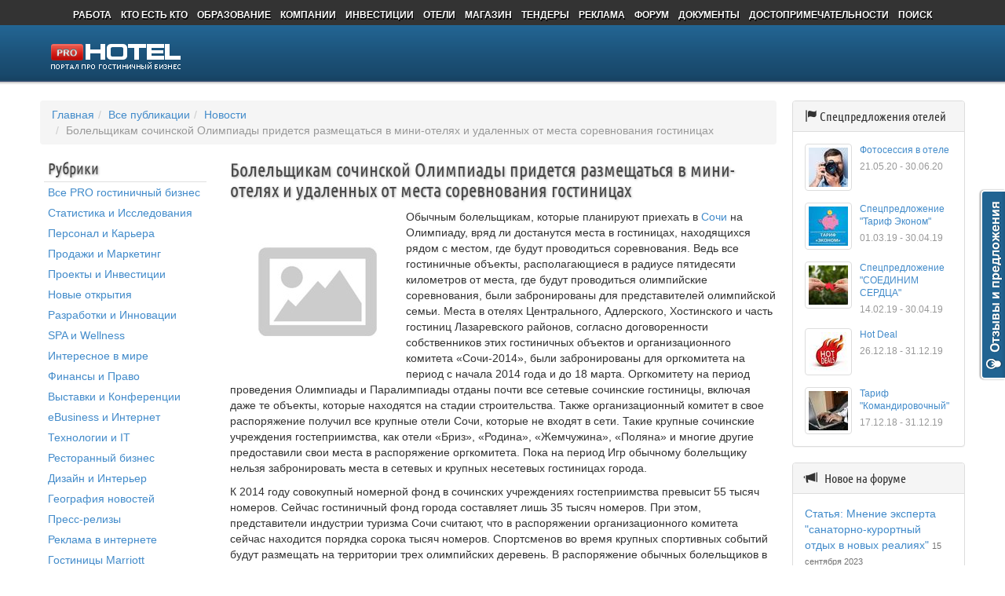

--- FILE ---
content_type: text/html;charset=UTF-8
request_url: https://design.prohotel.ru/news-215847/0/
body_size: 47208
content:
<!DOCTYPE html>
<html xmlns="http://www.w3.org/1999/xhtml" xml:lang="ru" lang="ru">
<head>
    <meta http-equiv="Content-Type" content="text/html; charset=utf-8"/>

	    <link rel="stylesheet" type="text/css" href="/css/style.css?v=0.1"/>
    <meta property="og:title" content="Болельщикам сочинской Олимпиады придется размещаться в мини-отелях и удаленных от места соревнования гостиницах" />
<meta property="og:description" content="Обычным болельщикам, которые планируют приехать в Сочи на Олимпиаду, вряд ли достанутся места в гостиницах, находящихся рядом с местом, где будут проводиться соревнования. Ведь все гостиничные объекты, располагающиеся в радиусе пятидесяти километров от места, где будут проводиться олимпийские соревнования, были забронированы для представителей олимпийской семьи." />
<meta property="og:image" content="https://prohotel.ru/images/noimage/publication_large.jpg" />
<meta property="og:url" content="https://design.prohotel.ru/news-215847/0/" />
<meta name="title" content="Болельщикам сочинской Олимпиады придется размещаться в мини-отелях и удаленных от места соревнования гостиницах" />
<link rel="image_src" href="https://prohotel.ru/images/noimage/publication_large.jpg" />
<link rel="stylesheet" type="text/css" href="/css/bootstrap/css/bootstrap.css" />
<link rel="stylesheet" type="text/css" href="/css/bootstrap/css/bootstrap.less.css" />
<link rel="stylesheet" type="text/css" href="/css/font-awesome/css/font-awesome.css" />
<link rel="stylesheet" type="text/css" href="/css/to_top.css" />
<script type="text/javascript" src="https://vk.com/js/api/openapi.js?106"></script>
<script type="text/javascript" src="/assets/3128f40a/jquery.min.js"></script>
<script type="text/javascript" src="/assets/6ba36e0b/js/common.script.js"></script>
<script type="text/javascript" src="/js_plugins/timeago/jquery.timeago.js"></script>
<script type="text/javascript" src="/js_plugins/timeago/jquery.timeago.ru.js"></script>
<script type="text/javascript" src="/js_plugins/social-async/social-async.min.js"></script>
<script type="text/javascript" src="/js_plugins/to_top/to_top.js"></script>
<script type="text/javascript" src="/js_plugins/scrollto/jquery.scrollTo.min.js"></script>
<script type="text/javascript" src="/css/bootstrap/js/bootstrap.min.js"></script>
<script type="text/javascript">
/*<![CDATA[*/
VK.init({apiId: 3871994, onlyWidgets: true});
/*]]>*/
</script>
<title>Болельщикам сочинской Олимпиады придется размещаться в мини-отелях и удаленных от места соревнования гостиницах - Новости гостиничного бизнеса</title>
    <meta name="keywords" content="гостиницы Сочи, отели Сочи, гостиничный бизнес Сочи, забронировать гостиницу в Сочи, забронировать отель в Сочи"/>
    <meta name="description" content="Обычным болельщикам, которые планируют приехать в Сочи на Олимпиаду, вряд ли достанутся места в гостиницах, находящихся рядом с местом, где будут проводиться соревнования. Ведь все гостиничные объекты, располагающиеся в радиусе пятидесяти километров от места, где будут проводиться олимпийские соревнования, были забронированы для представителей олимпийской семьи."/>
    <link rel="shortcut icon" href="/images/favicon.ico"/>
    <!-- Facebook Pixel Code -->
    <script>
      !function(f,b,e,v,n,t,s)
      {if(f.fbq)return;n=f.fbq=function(){n.callMethod?
      n.callMethod.apply(n,arguments):n.queue.push(arguments)};
      if(!f._fbq)f._fbq=n;n.push=n;n.loaded=!0;n.version='2.0';
      n.queue=[];t=b.createElement(e);t.async=!0;
      t.src=v;s=b.getElementsByTagName(e)[0];
      s.parentNode.insertBefore(t,s)}(window, document,'script',
      'https://connect.facebook.net/en_US/fbevents.js');
      fbq('init', '548310785877334');
      fbq('track', 'PageView');
    </script>
    <noscript><img height="1" width="1" style="display:none"
      src="https://www.facebook.com/tr?id=548310785877334&ev=PageView&noscript=1"
    /></noscript>
    <!-- End Facebook Pixel Code -->
    <script type="text/javascript">!function(){var t=document.createElement("script");t.type="text/javascript",t.async=!0,t.src="https://vk.com/js/api/openapi.js?168",t.onload=function(){VK.Retargeting.Init("VK-RTRG-488666-g6VDP"),VK.Retargeting.Hit()},document.head.appendChild(t)}();</script><noscript><img src="https://vk.com/rtrg?p=VK-RTRG-488666-g6VDP" style="position:fixed; left:-999px;" alt=""/></noscript>
    <!-- Yandex.Metrika counter -->
    <script type="text/javascript" >
       (function(m,e,t,r,i,k,a){m[i]=m[i]||function(){(m[i].a=m[i].a||[]).push(arguments)};
       m[i].l=1*new Date();k=e.createElement(t),a=e.getElementsByTagName(t)[0],k.async=1,k.src=r,a.parentNode.insertBefore(k,a)})
       (window, document, "script", "https://mc.yandex.ru/metrika/tag.js", "ym");

       ym(62932822, "init", {
            clickmap:true,
            trackLinks:true,
            accurateTrackBounce:true,
            webvisor:true,
            trackHash:true
       });
    </script>
    <noscript><div><img src="https://mc.yandex.ru/watch/62932822" style="position:absolute; left:-9999px;" alt="" /></div></noscript>
    <!-- /Yandex.Metrika counter -->
</head>
<body>


    <script>
        (function (i, s, o, g, r, a, m) {
            i['GoogleAnalyticsObject'] = r;
            i[r] = i[r] || function () {
                (i[r].q = i[r].q || []).push(arguments)
            }, i[r].l = 1 * new Date();
            a = s.createElement(o),
                m = s.getElementsByTagName(o)[0];
            a.async = 1;
            a.src = g;
            m.parentNode.insertBefore(a, m)
        })(window, document, 'script', '//www.google-analytics.com/analytics.js', 'ga');

        ga('create', 'UA-9956183-1', 'prohotel.ru');
        ga('send', 'pageview');

    </script>




	
<div class="header_bg"></div>


<div id="site">
	<header>
    <ul class="top" id="yw3">
<li><a rel="nofollow" href="https://job.prohotel.ru/">РАБОТА</a></li>
<li><a rel="nofollow" href="https://person.prohotel.ru/">КТО ЕСТЬ КТО</a></li>
<li><a rel="nofollow" href="https://edu.prohotel.ru/">ОБРАЗОВАНИЕ</a></li>
<li><a rel="nofollow" href="https://prohotel.ru/company/">КОМПАНИИ</a></li>
<li><a rel="nofollow" href="https://investment.prohotel.ru">ИНВЕСТИЦИИ</a></li>
<li><a rel="nofollow" href="https://prohotel.ru/hotel/">ОТЕЛИ</a></li>
<li><a rel="nofollow" href="http://shop.prohotel.ru/">МАГАЗИН</a></li>
<li><a rel="nofollow" href="http://shop.prohotel.ru/tender/">ТЕНДЕРЫ</a></li>
<li><a rel="nofollow" href="https://prohotel.ru/site/ad/">РЕКЛАМА</a></li>
<li><a rel="nofollow" href="https://prohotel.ru/forum/">ФОРУМ</a></li>
<li><a rel="nofollow" href="https://file.prohotel.ru">ДОКУМЕНТЫ</a></li>
<li><a rel="nofollow" href="https://place.prohotel.ru">ДОСТОПРИМЕЧАТЕЛЬНОСТИ</a></li>
<li><a rel="nofollow" href="https://prohotel.ru/search/">ПОИСК</a></li>
</ul>
    <a class="logo" href="https://prohotel.ru" style="background: no-repeat url(/images/logo.png);"></a>
    
    <div style="text-align: center;margin-top: 18px;margin-bottom: -36px;display: none;">
        <noindex>
            <a href="#" rel="nofollow" target="_blank">
                <img src="" alt=""></a>
        </noindex>
    </div>

</header>

    <div style="margin: -5px 0 0px;display:none;">
        <noindex>
            <div class="alert alert-warning" role="alert"></div>
        </noindex>
    </div>


					    <div class="main-content-wrapper">
        <div class="main-content-inner">
                            <ul class="breadcrumb">
<li><a href="/">Главная</a></li><li><a href="/publication/">Все публикации</a></li><li><a href="/publication/news/">Новости</a></li><li class="active">Болельщикам сочинской Олимпиады придется размещаться в мини-отелях и удаленных от места соревнования гостиницах</li></ul>                        <div class="row">
                <div class="col-3 col-sm-4 col-lg-3">
                    <div class="portlet" id="yw1">
<div class="portlet-decoration">
<div class="portlet-title">Рубрики</div>
</div>
<div class="portlet-content">
<ul class="left-side-menu" id="yw2">
<li><a href="/publication/">Все PRO гостиничный бизнес</a></li>
<li><a href="/publication/?tagid=6&amp;tag=">Статистика и Исследования</a></li>
<li><a href="/publication/?tagid=7&amp;tag=">Персонал и Карьера</a></li>
<li><a href="/publication/?tagid=8&amp;tag=">Продажи и Маркетинг</a></li>
<li><a href="/publication/?tagid=9&amp;tag=">Проекты и Инвестиции</a></li>
<li><a href="/publication/?tagid=10&amp;tag=">Новые открытия</a></li>
<li><a href="/publication/?tagid=11&amp;tag=">Разработки и Инновации</a></li>
<li><a href="/publication/?tagid=12&amp;tag=spa-wellness">SPA и Wellness</a></li>
<li><a href="/publication/?tagid=13&amp;tag=">Интересное в мире</a></li>
<li><a href="/publication/?tagid=14&amp;tag=">Финансы и Право</a></li>
<li><a href="/publication/?tagid=15&amp;tag=">Выставки и Конференции</a></li>
<li><a href="/publication/?tagid=16&amp;tag=ebusiness">eBusiness и Интернет</a></li>
<li><a href="/publication/?tagid=17&amp;tag=it">Технологии и IT</a></li>
<li><a href="/publication/?tagid=18&amp;tag=">Ресторанный бизнес</a></li>
<li><a href="/publication/?tagid=19&amp;tag=">Дизайн и Интерьер</a></li>
<li><a href="/publication/?tagid=20&amp;tag=">География новостей</a></li>
<li><a href="/publication/?tagid=21&amp;tag=">Пресс-релизы</a></li>
<li><a href="/publication/?tagid=22&amp;tag=">Реклама в интернете</a></li>
<li><a href="/publication/?tagid=23&amp;tag=marriott">Гостиницы Marriott</a></li>
<li><a href="/publication/?tagid=24&amp;tag=ritz-carlton">Гостиницы Ritz Carlton</a></li>
<li><a href="/publication/?tagid=25&amp;tag=">Гостиницы Турции</a></li>
<li><a href="/publication/tag/">Все рубрики</a></li>
</ul></div>
</div>


<div class="aside_block weekTopic">
    <div class="aside_block_header"><h2 class="main-topic">Тема недели</h2></div>
    <div class="aside_block_content">
        <div style="position: relative;">
            <a href="https://prohotel.ru/news-224212/0/"><img
                        src="/images/upload/publication/224212/large/0.jpg" alt=""
                        style="width: 100%;"/></a>
            <h4 style=""><a href="https://prohotel.ru/news-224212/0/">Эксперимент по предоставлению услуг гостевых домов</a>
            </h4>
        </div>
        <div style="padding:6px 6px 0;">
            <p>

                <p>Ленинградская область принимает участие в федеральном эксперименте по предоставлению услуг</p>            <div class="pub-info">Размещено:
                <time class="timeago" datetime="2025-12-23 12:33:00"
                      title="Дата размещения">2025-12-23 12:33:00</time>
            </div>
        </div>
        </p>
    </div>
</div>


                </div>
                <div class="col-9 col-sm-8 col-lg-9">
                    
<h3>Болельщикам сочинской Олимпиады придется размещаться в мини-отелях и удаленных от места соревнования гостиницах</h3>
<img src="/images/noimage/publication_large.jpg" alt="" style="float: left;"
     class="img-style"/>
<div class="publication">
    <p><p>Обычным
болельщикам, которые планируют приехать в <a href="http://prohotel.ru/hotel/2514-0/0/">Сочи </a>на Олимпиаду, вряд ли достанутся
места в гостиницах, находящихся рядом с местом, где будут проводиться
соревнования. Ведь все гостиничные объекты, располагающиеся в радиусе
пятидесяти километров от места, где будут проводиться олимпийские соревнования,
были забронированы для представителей олимпийской семьи. Места в отелях
Центрального, Адлерского, Хостинского и часть гостиниц Лазаревского районов,
согласно договоренности собственников этих гостиничных объектов и
организационного комитета «Сочи-2014», были забронированы для оргкомитета на
период с начала 2014 года и до 18 марта. Оргкомитету на период проведения
Олимпиады и Паралимпиады отданы почти все сетевые сочинские гостиницы, включая
даже те объекты, которые находятся на стадии строительства. Также
организационный комитет в свое распоряжение получил все крупные отели Сочи,
которые не входят в сети. Такие крупные сочинские учреждения гостеприимства,
как отели «Бриз», «Родина», «Жемчужина», «Поляна» и многие другие предоставили
свои места в распоряжение оргкомитета. Пока на период Игр обычному болельщику
нельзя забронировать места в сетевых и крупных несетевых гостиницах города.</p>

<p>К
2014 году совокупный номерной фонд в сочинских учреждениях гостеприимства
превысит 55 тысяч номеров. Сейчас гостиничный фонд города составляет лишь 35
тысяч номеров. При этом, представители индустрии туризма Сочи считают, что в
распоряжении организационного комитета сейчас находится порядка сорока тысяч
номеров. Спортсменов во время крупных спортивных событий будут размещать на
территории трех олимпийских деревень. В распоряжение обычных болельщиков в Сочи
останется лишь порядка 15-ти тысяч номеров. При этом, зрителям Игр придется в
основном размещаться в отелях категории одна «звезда», мини-гостиницах и тех
учреждениях гостеприимства, которые значительно удалены от места проведения
Олимпиады. Гости Олимпиады могут также зарезервировать каюту на борту лайнера
или забронировать номер в отеле через НП «Большой Сочи». При этом, «Большой
Сочи» уже сейчас продал порядка трех-четырех тысяч номеров при общем имеющемся
у этого объединения туристических агентств резерве в десять тысяч номеров.
Среди зрителей наблюдается довольно высокий спрос на гостиничные номера. При
этом, чаще всего номера резервируются, в среднем, на три-пять дней.</p>

<p>У
простых зрителей Олимпиады еще есть шанс, что в гостиницах, находящихся в
непосредственной близости от мест проведения Игр, можно будет найти доступные
для бронирования места. Возможно, что оргкомитету понадобятся не все
зарезервированные для него номера. Окончательно этот вопрос должен проясниться
в ноябре.</p><br></p></div>
<div style="text-align: center;clear:both;">
    <div class="pluso" data-background="none;"
         data-options="medium,square,line,horizontal,counter,sepcounter=1,theme=14"
         data-services="vkontakte,facebook,odnoklassniki,twitter,google,yandex,moimir"></div>
</div>
<hr/>
<div class="obj-links">
    <p><span
                class="glyphicon glyphicon-time"></span>&nbsp;&nbsp;Опубликовано: 31 октября 2013    </p>
    <p><span
                class="glyphicon glyphicon-time"></span>&nbsp;&nbsp;Просмотров: 64093    </p>
            <p><span
                    class="glyphicon glyphicon-tags"></span>&nbsp;&nbsp;Рубрики: <a href='https://prohotel.ru/publication/?tagid=51&tag='>Гостиницы Сочи</a>, <a href='https://prohotel.ru/publication/?tagid=54&tag='>Гостиничный бизнес</a>, <a href='https://prohotel.ru/publication/?tagid=196&tag=2014'>Олимпиада 2014 </a>, <a href='https://prohotel.ru/publication/?tagid=224&tag='>Новости гостиниц</a>        </p>
                <p><span
                    class="glyphicon glyphicon-globe"></span>&nbsp;&nbsp;Регионы: <a href='https://prohotel.ru/hotel/2514-0/0/'>Сочи</a>        </p>
                </div>
    <span class="glyphicon glyphicon-bullhorn"></span>&nbsp;&nbsp;источник:
    <a href='https://prohotel.ru/catalog-8339/0/'>Prohotel.ru</a>

<script type="text/javascript">(function () {
        if (window.pluso) if (typeof window.pluso.start == "function") return;
        if (window.ifpluso == undefined) {
            window.ifpluso = 1;
            var d = document, s = d.createElement('script'), g = 'getElementsByTagName';
            s.type = 'text/javascript';
            s.charset = 'UTF-8';
            s.async = true;
            s.src = ('https:' == window.location.protocol ? 'https' : 'http') + '://share.pluso.ru/pluso-like.js';
            var h = d[g]('body')[0];
            h.appendChild(s);
        }
    })();</script>

<p style="margin-top: 20px;"></p>


<ul class="nav nav-tabs">
    <li class="active"><a href="#forum_comments" data-toggle="tab">Комментарии</a></li>
    <li><a href="#social_comments" data-toggle="tab">Обсуждение ВКонтакте / Facebook</a></li>
</ul>

<div class="tab-content">
    <div class="tab-pane active" id="forum_comments"><p></p>
                    <div class="alert alert-info">Комментарии к статье пока отсутствуют. Будьте
                первым!<br/>Для добавления комментариев необходимо авторизоваться на портале.</div>
                    </div>

    <div class="tab-pane" id="social_comments"><p></p>

        <h4>Обсуждение ВКонтакте</h4>
        <div id="vk_86"></div>        <p></p>

        <h4>Обсуждение на Facebook</h4>

        <div id="fb-root"></div>
        <script>(function (d, s, id) {
                var js, fjs = d.getElementsByTagName(s)[0];
                if (d.getElementById(id)) return;
                js = d.createElement(s);
                js.id = id;
                js.src = "//connect.facebook.net/ru_RU/all.js#xfbml=1&appId=523888304289998";
                fjs.parentNode.insertBefore(js, fjs);
            }(document, 'script', 'facebook-jssdk'));</script>
        <div class="fb-comments" data-href="https://design.prohotel.ru/news-215847/0/"></div>

    </div>

</div>

    <h4>Новости этого источника</h4>
            <article class="publication">
            <a href="/news-224004/0/"><img
                        src="/images/upload/publication/224004/small/0.jpg"
                        style="width:50px;" alt=""/></a>
            <div style="padding-left: 65px;">
                <h4 style=""><a
                            href="/news-224004/0/">В Северной столице открылась первая отраслевая библиотека событийной индустрии</a>
                </h4>
                <div class="pub-info"><span
                            class="glyphicon glyphicon-time"></span> 04 марта 2025                </div>
            </div>
        </article>
            <article class="publication">
            <a href="/news-223988/0/"><img
                        src="/images/upload/publication/223988/small/0.jpg"
                        style="width:50px;" alt=""/></a>
            <div style="padding-left: 65px;">
                <h4 style=""><a
                            href="/news-223988/0/">​Маршруты Серебряного ожерелья России будут активно предлагаться путешественникам из-за рубежа</a>
                </h4>
                <div class="pub-info"><span
                            class="glyphicon glyphicon-time"></span> 13 декабря 2024                </div>
            </div>
        </article>
            <article class="publication">
            <a href="/news-223989/0/"><img
                        src="/images/upload/publication/223989/small/0.jpg"
                        style="width:50px;" alt=""/></a>
            <div style="padding-left: 65px;">
                <h4 style=""><a
                            href="/news-223989/0/">​Итоги первого дня Travel Hub. Путешествуй!: Инвестиции в инфраструктуру и поиск идентичности</a>
                </h4>
                <div class="pub-info"><span
                            class="glyphicon glyphicon-time"></span> 11 декабря 2024                </div>
            </div>
        </article>
            <article class="publication">
            <a href="/news-223990/0/"><img
                        src="/images/upload/publication/223990/small/0.jpg"
                        style="width:50px;" alt=""/></a>
            <div style="padding-left: 65px;">
                <h4 style=""><a
                            href="/news-223990/0/">​Перспективы индустрии путешествий обсудили на Travel Hub. Путешествуй!</a>
                </h4>
                <div class="pub-info"><span
                            class="glyphicon glyphicon-time"></span> 06 декабря 2024                </div>
            </div>
        </article>
            <article class="publication">
            <a href="/news-223978/0/"><img
                        src="/images/upload/publication/223978/small/0.jpg"
                        style="width:50px;" alt=""/></a>
            <div style="padding-left: 65px;">
                <h4 style=""><a
                            href="/article-223978/0/">Конференция  "Итоги работы по развитию малого и среднего предпринимательства в 2024 году. Актуальные вопросы поддержки и развития бизнеса"</a>
                </h4>
                <div class="pub-info"><span
                            class="glyphicon glyphicon-time"></span> 27 ноября 2024                </div>
            </div>
        </article>
    



<p class="copyright-rule">При использовании материалов сайта интернет-изданиями, прямая, активная гиперссылка,
    индексируемая поисковыми системами, указывающая на главную страницу веб-сайта ProHotel.ru обязательна. Перепечатка
    материалов сайта в традиционных СМИ допускается только с письменного разрешения редакции.</p>


                </div>
            </div>
        </div>
    </div>
    <div class="right-column">
            <aside>
                    
            <div>


                            <div style="margin-bottom:8px;border: 0px solid gray;display: none;">
                    <noindex><a href="#" target="_blank" rel="nofollow" style=""><img src="" style=""></a></noindex>
                </div>
            
            
                    </div>
    
    
        
    
    


    
    

    
    

    
        <div class="panel panel-default">
            <div class="panel-heading">
                <h3 class="panel-title"><span class="glyphicon glyphicon-flag"></span> <a
                            href="https://.prohotel.ru">Спецпредложения отелей</a></h3>
            </div>
            <div class="panel-body">
                                    <div class="media">
                        <!--<p class="text-muted small">с   по </p>-->
                        <a class="pull-left" href="https://prohotel.ru/hotel/offer/?id=359">
                            <img class="media-object img-thumbnail"
                                 src="/images/upload/offer/359/small/0.jpg"
                                 alt="">
                        </a>
                        <div class="media-body compact">
                            <h6 class="media-heading"><a
                                        href="https://prohotel.ru/hotel/offer/?id=359">Фотосессия в отеле</a>
                            </h6>
                            <p class="text-muted small">21.05.20 - 30.06.20</p>
                        </div>
                    </div>
                                    <div class="media">
                        <!--<p class="text-muted small">с   по </p>-->
                        <a class="pull-left" href="https://prohotel.ru/hotel/offer/?id=355">
                            <img class="media-object img-thumbnail"
                                 src="/images/upload/offer/355/small/0.jpg"
                                 alt="">
                        </a>
                        <div class="media-body compact">
                            <h6 class="media-heading"><a
                                        href="https://prohotel.ru/hotel/offer/?id=355">Спецпредложение "Тариф Эконом"</a>
                            </h6>
                            <p class="text-muted small">01.03.19 - 30.04.19</p>
                        </div>
                    </div>
                                    <div class="media">
                        <!--<p class="text-muted small">с   по </p>-->
                        <a class="pull-left" href="https://prohotel.ru/hotel/offer/?id=354">
                            <img class="media-object img-thumbnail"
                                 src="/images/upload/offer/354/small/0.jpg"
                                 alt="">
                        </a>
                        <div class="media-body compact">
                            <h6 class="media-heading"><a
                                        href="https://prohotel.ru/hotel/offer/?id=354">Спецпредложение "СОЕДИНИМ СЕРДЦА"</a>
                            </h6>
                            <p class="text-muted small">14.02.19 - 30.04.19</p>
                        </div>
                    </div>
                                    <div class="media">
                        <!--<p class="text-muted small">с   по </p>-->
                        <a class="pull-left" href="https://prohotel.ru/hotel/offer/?id=352">
                            <img class="media-object img-thumbnail"
                                 src="/images/upload/offer/352/small/0.jpg"
                                 alt="">
                        </a>
                        <div class="media-body compact">
                            <h6 class="media-heading"><a
                                        href="https://prohotel.ru/hotel/offer/?id=352">Hot Deal</a>
                            </h6>
                            <p class="text-muted small">26.12.18 - 31.12.19</p>
                        </div>
                    </div>
                                    <div class="media">
                        <!--<p class="text-muted small">с   по </p>-->
                        <a class="pull-left" href="https://prohotel.ru/hotel/offer/?id=351">
                            <img class="media-object img-thumbnail"
                                 src="/images/upload/offer/351/small/0.jpg"
                                 alt="">
                        </a>
                        <div class="media-body compact">
                            <h6 class="media-heading"><a
                                        href="https://prohotel.ru/hotel/offer/?id=351">Тариф "Командировочный"</a>
                            </h6>
                            <p class="text-muted small">17.12.18 - 31.12.19</p>
                        </div>
                    </div>
                            </div>
        </div>
    
    
    
    
        <div class="panel-group" id="accordion">
            <div class="panel panel-default">
                <div class="panel-heading">
                    <h4 class="panel-title">
                        <span class="glyphicon glyphicon-bullhorn"></span>&nbsp;&nbsp;
                        <a data-toggle="collapse" data-parent="#accordion" href="#collapseOne">
                            Новое на форуме
                        </a>
                    </h4>
                </div>
                <div id="collapseOne" class="panel-collapse collapse in">
                    <div class="panel-body">
                        <dl>
                                                            <dd style="margin-bottom: 6px;border-bottom: 1px solid #e8e8e8;padding-bottom: 3px;"><a
                                            href="https://prohotel.ru/forum/topic/6294/">Статья: Мнение эксперта "санаторно-курортный отдых в новых реалиях"</a> <span
                                            style="font-family:Arial,Helvetica,sans-serif;color:#747474;font-size:11px;">15 сентября 2023</span>
                                </dd>
                                                            <dd style="margin-bottom: 6px;border-bottom: 1px solid #e8e8e8;padding-bottom: 3px;"><a
                                            href="https://prohotel.ru/forum/topic/6293/">Новость: Петербург – единственный некурортный город в десятке популярных туристских направлений июля</a> <span
                                            style="font-family:Arial,Helvetica,sans-serif;color:#747474;font-size:11px;">28 июня 2023</span>
                                </dd>
                                                            <dd style="margin-bottom: 6px;border-bottom: 1px solid #e8e8e8;padding-bottom: 3px;"><a
                                            href="https://prohotel.ru/forum/topic/6292/">Новость: Что на самом деле ждет отельеров от Check in?</a> <span
                                            style="font-family:Arial,Helvetica,sans-serif;color:#747474;font-size:11px;">03 января 2023</span>
                                </dd>
                                                            <dd style="margin-bottom: 6px;border-bottom: 1px solid #e8e8e8;padding-bottom: 3px;"><a
                                            href="https://prohotel.ru/forum/topic/6291-novost-%e2%80%8bv-sevastopole-proidet-festival-unifest/">Новость: ​В Севастополе пройдет фестиваль UniFest</a> <span
                                            style="font-family:Arial,Helvetica,sans-serif;color:#747474;font-size:11px;">24 февраля 2021</span>
                                </dd>
                                                            <dd style="margin-bottom: 6px;border-bottom: 1px solid #e8e8e8;padding-bottom: 3px;"><a
                                            href="https://prohotel.ru/forum/topic/6290-iandeks-kassa-umerla-nuzhna-alternativa-platezh/">Яндекс касса умерла. Нужна альтернатива. Платежный модуль</a> <span
                                            style="font-family:Arial,Helvetica,sans-serif;color:#747474;font-size:11px;">23 февраля 2021</span>
                                </dd>
                                                            <dd style="margin-bottom: 6px;border-bottom: 1px solid #e8e8e8;padding-bottom: 3px;"><a
                                            href="https://prohotel.ru/forum/topic/6289-bronevik-akademproekt/">Броневик, Академпроект, ....</a> <span
                                            style="font-family:Arial,Helvetica,sans-serif;color:#747474;font-size:11px;">18 февраля 2021</span>
                                </dd>
                                                    </dl>
                    </div>
                </div>
            </div>
            <div class="panel panel-default">
                <div class="panel-heading">
                    <h4 class="panel-title">
                        <span class="glyphicon glyphicon-comment"></span>&nbsp;&nbsp;
                        <a data-toggle="collapse" data-parent="#accordion" href="#collapseTwo">
                            Популярное на форуме
                        </a>
                    </h4>
                </div>
                <div id="collapseTwo" class="panel-collapse collapse">
                    <div class="panel-body">
                                            </div>
                </div>
            </div>
            <!--<div class="panel panel-default">
				<div class="panel-heading">
					<h4 class="panel-title">
						<a data-toggle="collapse" data-parent="#accordion" href="#collapseThree">
						</a>
					</h4>
				</div>
				<div id="collapseThree" class="panel-collapse collapse">
					<div class="panel-body">
					</div>
				</div>
			</div>-->
        </div>

    
    
            <iframe frameborder="0" scrolling="no" style="border:none; overflow:hidden; width:220px; height:295px;"
                allowTransparency="true"
                src="https://www.facebook.com/plugins/likebox.php?id=150558574956015&amp;width=220&amp;connections=9&amp;stream=false&amp;header=false&amp;height=295"></iframe>

        <div style="margin: 15px 0">
            <script type="text/javascript">
                VK_async.ready(function () {
                    VK.Widgets.Group("vk_groups", {mode: 0, width: "220"}, 257040);
                });
            </script>
            <div id="vk_groups"></div>
        </div>
    
    




    

</aside>    </div>
</div>
<footer>
    <div id="footer">
                                    <nav>
                    <dl>
                        <dt>Публикации</dt>
                        <dd>
                            <a href="https://prohotel.ru/publication/news/">Новости</a>
                        </dd>
                        <dd>
                            <a href="https://prohotel.ru/publication/article/">Статьи</a>
                        </dd>
                        <dd>
                            <a href="https://prohotel.ru/publication/interview/">Интервью</a>
                        </dd>
                        <dd><a rel="nofollow" href="https://events.prohotel.ru">События</a></dd>
                        <dd>
                            <a href="https://prohotel.ru/publication/review/">Обзоры</a>
                        </dd>
                    </dl>
                    <dl>
                        <dt>Разделы</dt>
                        <dd><a href="https://prohotel.ru/forum/index.php?s=c8a8a5ce7ef557e796441c23ff8e88b6&showforum=32">Вакансии</a>
                        </dd>
                        <dd><a href="https://prohotel.ru/person/">Кто есть Кто</a></dd>
                        <dd><a rel="nofollow" href="https://edu.prohotel.ru">Образование</a></dd>
                        <dd><a href="https://prohotel.ru/company/">Компании</a></dd>
                        <dd><a rel="nofollow" href="https://investment.prohotel.ru">Инвестиции</a></dd>
                        <dd><a href="https://prohotel.ru/hotel/4-0/0/">Отели</a></dd>
                    </dl>
                    <noindex>
                        <dl>
                            <dt>Проекты</dt>
                            <dd><a href="https://prohotel.ru" rel="nofollow">Портал Prohotel.ru</a></dd><dd><a href="https://nw-consulting.ru/" rel="nofollow">Консалтинг</a></dd><dd><a href="http://pr.prohotel.ru" rel="nofollow">Pr - Агентство</a></dd><dd><a href="https://air.prohotel.ru" rel="nofollow">Дешевые Авиабилеты</a></dd><dd><a href="https://hotels.prohotel.ru" rel="nofollow">Бронирование Отелей</a></dd><dd><a href="http://shop.prohotel.ru/" rel="nofollow">Магазин</a></dd><dd><a href="http://prootel.ru" rel="nofollow">Журнал Проотель</a></dd>                        </dl>
                    </noindex>
                    <dl>
                        <dt>Сообщество</dt>
                        <dd><a href="https://prohotel.ru/forum/">Форум</a></dd>
                        <dd><a href="https://prohotel.ru/forum/index.php?automodule=blog">Блоги</a></dd>
                        <dd><a href="https://prohotel.ru/forum/index.php?autocom=downloads">Документы</a></dd>
                        <dd><a href="https://prohotel.ru/forum/index.php?autocom=gallery">Галерея</a></dd>
                    </dl>
                    <dl>
                        <dt>Инфо</dt>
                        <dd><a href="https://prohotel.ru/site/about/">О Проекте</a></dd><dd><a href="https://prohotel.ru/site/ad/">Реклама</a></dd><dd><a href="https://prohotel.ru/site/contacts/">Контакты</a></dd><dd><a href="https://prohotel.ru/site/feedback/">Обратная Связь</a></dd><dd><a href="https://prohotel.ru/export/">Экспорт Новостей</a></dd><dd><a href="https://prohotel.ru/site/images/">Графические Элементы</a></dd><dd><a href="https://prohotel.ru/site/domains/">Домены На Продажу</a></dd><dd><a href="https://prohotel.ru/site/analytics/">Статистика</a></dd><dd><a href="https://prohotel.ru/site/terms/">Соглашение И Правила</a></dd>                    </dl>
                    <noindex>
                        <dl class="social">
                            <dt>ProHotel.ru в соцсетях</dt>
                            <dd><i class="vk"></i><a target="_blank" rel="nofollow" href="http://vk.com/prohotel">Вконтакте</a>
                            </dd>
                            <dd><i class="fb"></i><a target="_blank" rel="nofollow"
                                                     href="http://www.facebook.com/prohotels">Facebook</a></dd>
                            <dd><i class="tw"></i><a target="_blank" rel="nofollow"
                                                     href="http://www.twitter.com/prohotels">Twitter</a></dd>
                            <dd><i class="lj"></i><a target="_blank" rel="nofollow"
                                                     href="http://prohotel.livejournal.com/">LiveJournal</a></dd>
                            <dd><i class="gp"></i><a target="_blank" rel="nofollow"
                                                     href="https://plus.google.com/u/0/+ProhotelRu">Google+</a></dd>
                        </dl>
                    </noindex>
                </nav>
                        <div class="footer_info "
                 style="">
                <div class="counters">
                    <noindex>
                        <!--LiveInternet counter--><script type="text/javascript">document.write("<a href='//www.liveinternet.ru/click' target=_blank><img src='//counter.yadro.ru/hit?t18.5;r" + escape(document.referrer) + ((typeof(screen)=="undefined")?"":";s"+screen.width+"*"+screen.height+"*"+(screen.colorDepth?screen.colorDepth:screen.pixelDepth)) + ";u" + escape(document.URL) + ";" + Math.random() + "' border=0 width=88 height=31 alt='' title='LiveInternet: показано число просмотров за 24 часа, посетителей за 24 часа и за сегодня'><\/a>")</script><!--/LiveInternet-->

<!-- Rating Mail.ru counter -->
<script type="text/javascript">
var _tmr = window._tmr || (window._tmr = []);
_tmr.push({id: "1021974", type: "pageView", start: (new Date()).getTime()});
(function (d, w, id) {
  if (d.getElementById(id)) return;
  var ts = d.createElement("script"); ts.type = "text/javascript"; ts.async = true; ts.id = id;
  ts.src = "https://top-fwz1.mail.ru/js/code.js";
  var f = function () {var s = d.getElementsByTagName("script")[0]; s.parentNode.insertBefore(ts, s);};
  if (w.opera == "[object Opera]") { d.addEventListener("DOMContentLoaded", f, false); } else { f(); }
})(document, window, "topmailru-code");
</script><noscript><div>
<img src="https://top-fwz1.mail.ru/counter?id=1021974;js=na" style="border:0;position:absolute;left:-9999px;" alt="Top.Mail.Ru" />
</div></noscript>
<!-- //Rating Mail.ru counter -->
<!-- Rating Mail.ru logo -->
<a href="https://top.mail.ru/jump?from=3194427">
<img src="https://top-fwz1.mail.ru/counter?id=1021974;t=479;l=1" style="border:0;" height="31" width="88" alt="Top.Mail.Ru" /></a>
<!-- //Rating Mail.ru logo -->

                        <img src="/images/logos/partners/summary-labels.png" alt=""/>
                    </noindex>
                </div>
                <div>
                    
Интернет-портал «Prohotel» (16+) зарегистрирован в Роскомнадзоре 08.11.2019 г.<br />
Номер свидетельства ЭЛ № ФС 77 – 77174<br />
Учредитель:<br />
ООО «Прохотел»<br />
<br />
Главный редактор<br />
Э.В Демидов<br />
<br />
+7 (911)923-50-41<br />
+7 (911) 922-10-44<br />
contract@prohotel.ru<br />
<br />
© ООО «Прохотел». 191036, г. Санкт-Петербург, Вн.Тер.Г. Муниципальный Округ Лиговка Ямская, ул. Гончарная, д. 10, Лит. А, пом. 9Н, ком. 31<br />


                                    </div>
                <p>При использовании материалов сайта интернет-изданиями, прямая, активная гиперссылка, индексируемая
                    поисковыми системами, указывающая на главную страницу веб-сайта <a
                            href="https://prohotel.ru">https://prohotel.ru</a> обязательна. Перепечатка материалов сайта в
                    традиционных СМИ допускается только с письменного разрешения редакции.</p>
                <p><a href="https://prohotel.ru">ProHotel</a> (<a href="https://prohotel.ru" target="_blank" rel="nofollow"
                                                            title="Интернет журнал Про Отель">ПроОтель</a>) - торговая
                    марка, принадлежащая ООО "Прохотел". Защищено законом об авторских правах ©
                    2005-2026.</p>

            </div>
            </div>
</footer>


	

    <script type="text/javascript">
        var reformalOptions = {
            project_id: 164492,
            project_host: "prohotel.reformal.ru",
            tab_orientation: "right",
            tab_indent: "50%",
            tab_bg_color: "#226492",
            tab_border_color: "#FFFFFF",
            tab_image_url: "http://tab.reformal.ru/T9GC0LfRi9Cy0Ysg0Lgg0L%252FRgNC10LTQu9C%252B0LbQtdC90LjRjw==/FFFFFF/a08a7c60392f68cb33f77d4f56cf8c6f/right/1/tab.png",
            tab_border_width: 2
        };

        (function () {
            var script = document.createElement('script');
            script.type = 'text/javascript';
            script.async = true;
            script.src = ('https:' == document.location.protocol ? 'https://' : 'http://') + 'media.reformal.ru/widgets/v3/reformal.js';
            document.getElementsByTagName('head')[0].appendChild(script);
        })();
    </script>

    <noscript><a rel="nofollow" href="http://reformal.ru"><img src="http://media.reformal.ru/reformal.png"/></a><a
                rel="nofollow" href="http://prohotel.reformal.ru">Oтзывы и предложения для ProHotel.Ru</a></noscript>

<script type="text/javascript">
/*<![CDATA[*/
jQuery(function($) {
VK.Widgets.Comments("vk_86", []);
});
/*]]>*/
</script>
</body>
</html>


--- FILE ---
content_type: application/javascript
request_url: https://design.prohotel.ru/assets/6ba36e0b/js/common.script.js
body_size: 1735
content:
$(document).ready(function () {

    /*var bxSlider = $('#recentAdded').bxSlider({
        adaptiveHeight: true,
        slideWidth: 1000,
        controls: false,
        pager: false
    });*/


    $("#show-in-main").click(function(e){
        e.preventDefault();
        $("#show-in-main-wrapper").toggle();
    });


    /*$(".bxSlide-active").click(function(e){
        $(".bxSlide-active").removeClass('selected');
        $(this).addClass('selected');
        bxSlider.goToSlide($(this).index());
    });*/

    /*setTimeout(function(){
        $('.fb-comments iframe').hide();
        console.log('asd');
    }, 1000);*/


    //$('.fb-comments iframe').html('ad');
    //console.log($('.fb-comments iframe').find("div[id^='feedback_']"));

    $(".mainNews li").hover(function () {
        $(this).addClass("hover");
    }, function () {
        $(this).removeClass("hover");
    });

    $("time.timeago").timeago();

    $("li.service-dropdown>a").click(function(e){
        e.preventDefault();
    });



    $("li.service-dropdown").click(function(e){
        e.stopPropagation();
        $(this).find("ul").toggle();
    });

    $('html').click(function() {
        $("li.service-dropdown > ul").hide();
    });

    $("ul.expmenu li > div.header").click(function()
    {
        var arrow = $(this).find("span.arrow");

        if(arrow.hasClass("up"))
        {
            arrow.removeClass("up");
            arrow.addClass("down");
        }
        else if(arrow.hasClass("down"))
        {
            arrow.removeClass("down");
            arrow.addClass("up");
        }

        $(this).parent().find("ul.menu").slideToggle();
    });
});